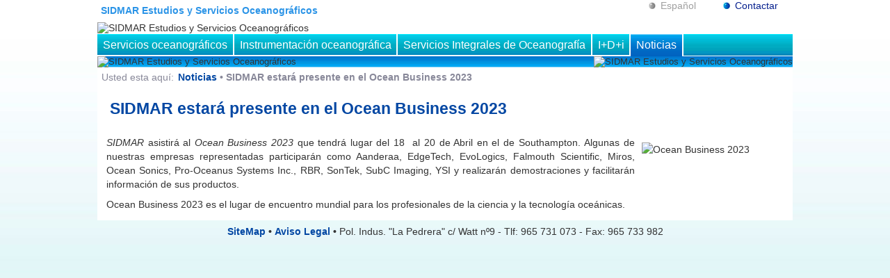

--- FILE ---
content_type: text/html; charset=UTF-8
request_url: https://www.sidmar.es/sidmar-estara-presente-en-el-ocean-business-2023.html
body_size: 2154
content:
<!DOCTYPE HTML>
<html lang="ES">
<head>
<base href="https://www.sidmar.es">
<link rel="shortcut icon" type="image/ico" href="favicon.ico"/>
<meta http-equiv="Content-Type" content="text/html; charset=UTF-8">
<title>SIDMAR estará presente en el Ocean Business 2023</title>
<meta name="description" content="Ocean Business 2023, SIDMAR asistirá al mayor evento sobre tecnología oceánica, que tendrá lugar del 18 al 20 de Abril en Southampton">
<!-- VPS2 -->
<link rel="stylesheet" type="text/css" href="css/stl.css">
<script type="text/javascript" src="js/jquery-1.6.min.js"></script>
<script type="text/javascript" src="js/jquery.swfobject.1-1-1.min.js"></script>
<script type="text/javascript" src="js/webFunc.js"></script>
<style type="text/css">
a>img{border:0;}
header{display:block;}
header div,header>div{display:block;}
header>div>h1{display:inline-block;}
nav{display:block;}
#topMenu{display:block;float:right;}
#topMenu>span{float:left;}
#topCapa{float:right;border-left:0.1em;height:101px;}
#MenuPri>a{display:inline-block;}
#MenuSec>nav{display:inline-block;}
#path>nav{display:inline-table;}
section.content{display:block;}
#MenusVer,aside,section.content>article{display:inline-block;vertical-align:top;}
#capaSubMenus>div{display:inline-block;}
#capaSubMenus, #pnlfam, #pnlsfam, #capaListados{display:block;}
#pnlfam>div{display:inline-block;width:20%;min-height:108px;}
#pnlsfam>div{display:inline-block;width:32%;}
#capaListados>div{display:inline-block;width:14%;}
.capaModNoticias>nav>a{display:block;}
.vncSubMenu > img{margin:0.2em;}
.content>article{width:95%;}
.pnlScroller{display:inline-block;width:90%;}
.capaMenuVert>nav>a, .capaMenuVert>nav>span{display:block;}
footer{display:block;text-align:center;}
footer>nav{display:inline-block;}
#MenuPri, #MenuSec{margin:0;padding:0;border:0;}
</style>
<meta name="google-site-verification" content="tOclJjb9wH0F_JswiUh_HOz4D97vbpoYM2m_ZIbryug" />
<!--[if gte IE 9]>
<style type="text/css">
.gradient{filter:none;}
</style>
<![endif]-->
<!--[if (lt IE 10)]>
<style type="text/css">
a>img{border:0;}
header{display:block;}
header div,header>div{display:block;}
header>div>h1{display:inline-block;}
nav{display:block;}
#topMenu{display:block;float:right;}
#topMenu>span{float:left;}
#topCapa{float:right;border-left:0.1em;height:101px;}
#MenuPri>a{display:inline-block;}
#MenuSec>nav{display:inline-block;}
#path>nav{display:inline-table;}
section.content{display:block;}
#MenusVer,aside,section.content>article{display:inline-block;vertical-align:top;}
#capaSubMenus>div{display:inline-block;}
#capaSubMenus, #pnlfam, #pnlsfam, #capaListados{display:block;}
#pnlfam>div{display:inline-block;width:20%;min-height:108px;}
#pnlsfam>div{display:inline-block;width:32%;}
#capaListados>div{display:inline-block;width:14%;}
.capaModNoticias>nav>a{display:block;}
.vncSubMenu > img{margin:0.2em;}
.content>article{width:95%;}
.pnlScroller{display:inline-block;width:90%;}
.capaMenuVert>nav>a, .capaMenuVert>nav>span{display:block;}
footer{display:block;text-align:center;}
footer>nav{display:inline-block;}
#MenuPri, #MenuSec{margin:0;padding:0;border:0;}
</style>
<![endif]-->
<script>
  (function(i,s,o,g,r,a,m){i['GoogleAnalyticsObject']=r;i[r]=i[r]||function(){
  (i[r].q=i[r].q||[]).push(arguments)},i[r].l=1*new Date();a=s.createElement(o),
  m=s.getElementsByTagName(o)[0];a.async=1;a.src=g;m.parentNode.insertBefore(a,m)
  })(window,document,'script','//www.google-analytics.com/analytics.js','ga');
  ga('create', 'UA-55392464-1', 'auto');
  ga('send', 'pageview');
</script>
</head>

<body>
<section class="page">
	<header>
		<div>
			<h1>SIDMAR Estudios y Servicios Oceanográficos</h1>
			<nav id="topMenu"><span title="Español">Español</span><a href="/contacto.html" title="Contactar">Contactar</a></nav>
		</div>
		<div><img src="/img/CABECERA_SIDMAR.png" alt="SIDMAR Estudios y Servicios Oceanográficos" title="SIDMAR Estudios y Servicios Oceanográficos"></div>
<!-- 		<div><img src="/img/logoSidmarTop.jpg" width="263" alt="SIDMAR Estudios y Servicios Oceanográficos" title="SIDMAR Estudios y Servicios Oceanográficos"><div id="topCapa"></div></div>
-->
		<nav id="MenuPri"><a href="/" title="Servicios oceanográficos">Servicios oceanográficos</a><a href="/instrumentacion-oceanografica.html" title="Instrumentación oceanográfica">Instrumentación oceanográfica</a><a href="/servicios-integrales-de-oceanografia.html" title="Servicios Integrales de Oceanografía">Servicios Integrales de Oceanografía</a><a href="/investigacion-desarrollo-innovacion-tecnologica.html" title="Investigación y desarrollo"> I+D+i</a><a href="/noticias.html" class="sel " title="Noticias SIDMAR ">Noticias</a></nav>
		<div id="MenuSec"><img src="/img/MenuSecIzq.jpg" alt="SIDMAR Estudios y Servicios Oceanográficos" ><nav></nav><img src="/img/MenuSecDer.jpg" alt="SIDMAR Estudios y Servicios Oceanográficos"><br clear="all"></div>
		<div id="path"><span>Usted esta aquí:</span><nav><a href="/noticias.html" class="sel " title="Noticias SIDMAR ">Noticias</a>&nbsp;•&nbsp;<span class="sel " title="SIDMAR estará presente en el Ocean Business 2023">SIDMAR estará presente en el Ocean Business 2023</span></nav></div>
	</header>
	<section class="content">
		<article>
				<h1>SIDMAR estará presente en el Ocean Business 2023</h1>
		<p><i>SIDMAR</i> asistirá al <i>Ocean Business 2023</i> que tendrá lugar del 18&nbsp; al 20 de Abril en el&nbsp;de Southampton.&nbsp;<img src="/img/pictures/Ocean_Business_2023_[320x200].jpg" alt="Ocean Business 2023" title="Ocean Business 2023" width="170" height="80" align="right"><span style="font-size: 14.4px;">Algunas de nuestras empresas representadas participarán como Aanderaa, EdgeTech, EvoLogics, Falmouth Scientific, Miros, Ocean Sonics, Pro-Oceanus Systems Inc., RBR, SonTek, SubC Imaging, YSI y realizarán demostraciones y facilitarán información de sus productos.&nbsp;</span></p><p>Ocean Business 2023 es el lugar de encuentro mundial para los profesionales de la ciencia y la tecnología oceánicas.</p>	</article>
		</section>
</section>
<footer><nav><a href="/mapaweb.html" class="btnPie" title="Mapa Web">SiteMap</a>&nbsp;<b>&bull;</b>&nbsp;<a href="/aviso-legal.html" class="btnPie" title="Aviso Legal de Sidmar">Aviso Legal</a>&nbsp;<b>&bull;</b>&nbsp;</nav>Pol. Indus. "La Pedrera" c/ Watt nº9 - Tlf: 965 731 073 - Fax: 965 733 982</footer>
</body>
</html>


--- FILE ---
content_type: text/css
request_url: https://www.sidmar.es/css/stl.css
body_size: 1719
content:
@charset "utf-8";
@viewport{zoom:1.0;width:extend-to-zoom;}
@-ms-viewport{width:extend-to-zoom;zoom:1.0;}
*{margin:0px;padding:0px;}
body{position:relative;font:90%/1.2 Arial,Verdana,Tahoma;color:#333;padding:0px 0px;background:#94dfe4 url(img/fondo-pag.jpg) top left repeat-x;}
h1{color:#2b94e7;font-weight:bold;padding:7px 5px;font-size:1.0em;margin:0;}
article>h1{color:#0347a3;font-size:1.6em;margin-bottom:0.8em;}
img{vertical-align:middle;}
a{color:#099;text-decoration:none;}
a:hover{text-decoration:underline;}
article>img{margin:0.9em;}
article p{margin-top:0.6em;text-align:justify;line-height:1.4em;}
nav{display:flex;}
ul{margin-left:1.4em;}
li{list-style-position:inside;padding-left:0.4em;}
section.page,header,footer,section.content{display:flex;flex-flow:column wrap;width:1000px;background-color:#fff;margin:auto;}
section.content{flex-flow:row;margin-top:0.7em;}
article{flex:1;margin:0.9em;margin-top:0;}
article img{margin:0.7em;}
.aligncenter{text-align:center;}
.alignright{text-align:right;}
/*
article>table{max-width:99%;}
article>table>tr>td{max-width:99%;padding:0.6em;}
article>table>tbody>tr>td{width:50%;padding:0.8em;}
*/
footer{background-color:transparent;flex-flow:row wrap;justify-content:center;margin:0.6em auto;}
footer nav{}
header div{display:flex;flex-flow:row wrap;}
header h1{margin:0;}
#topCapa{background:#0347a3;color:#CCC;flex:1;border-left:0.2em #FFF solid;}

#topMenu{display:flex;justify-content:flex-end;flex:1;align-self:flex-end;}
#topMenu a{color:#06208E;display:list-item;float:left;list-style:inside url(img/bola-azul.jpg);padding-left:0.5em;min-width:100px;}
#topMenu span{color:#9F9F9F;display:list-item;list-style:inside url(img/bola-gris.jpg);padding-left:0.5em;min-width:100px;}

#MenuPri,#MenuSec{display:flex;background:url(img/fondo-menu1-ver.jpg) repeat-x scroll left top;font-size:1.1em;border-top:0.15em solid #FFF;}
#MenuPri a,#MenuPri span,#MenuSec a,#MenuSec span{padding:6px 8px;color:#FFF;border-right:0.1em solid #FFF;border-bottom:0.1em solid #fff;}
#MenuPri a.sel,#MenuPri span{background:url(img/fondo-menu1-azul.jpg) repeat-x scroll left top;border-bottom:0}

#MenuSec{background:url(img/fondo-menu2.jpg) repeat-x left bottom scroll;font-size:0.9em;border:0;}
#MenuSec nav{flex:1;}
#MenuSec a,#MenuSec span{border:0;padding:4px 6px;}
#MenuSec span.separador{color:#333 !important;padding:4px 0px !important;font-size:1.0em !important;}

#path{color:#889;margin:0.4em;}
#path nav{margin-left:0.4em;font-weight:bold;}
#path a{color:#0348A3;}

#capaSubMenus,#pnlfam,#pnlsfam,#capaListados{display:flex;flex-flow:row wrap;justify-content:flex-start;}
#pnlsfam div,#pnlfam div,#capaListados div{border:0.1em #c0bebe solid;vertical-align:middle;text-align:center;margin:0.2em 0.1em;flex:0 1 14%;}
#pnlfam>div{flex:0 1 23%;margin:0.3em;}
#pnlfam>div>a{font-weight:bold;color:#666;font-size:0.9em;}
#pnlfam>div>a>img{margin:0.4em;}
#pnlsfam>div{flex:0 1 32%;text-align:left;}
#pnlsfam>div>a{color:#0347a3;}
#pnlsfam>div>a>img{margin:0.3em;}

#capaSubMenus{justify-content:space-between;overflow:visible;}
#capaSubMenus div{border:0.1em #c0bebe solid;vertical-align:middle;text-align:center;margin:0.2em;}
#capaSubMenus div p{margin:0;padding:0.2em;text-align:center;background-color:#d2ebf7;border-top:0.1em #c0bebe solid;}

#capaListados img{margin:0;}
aside,.capaModNoticias,.capaMenuVert{color:#0348A3;font-size:0.8em;width:200px;overflow:hidden;}
aside{width:260px;}
.capaMenuVert{margin-bottom:0.6em;margin-left:0.2em;}
.capaModNoticias{width:auto;}
aside{background:#FFF;text-align:center;}
.capaModNoticias>div,.capaMenuVert>div{background:url("img/cab-menus.jpg") no-repeat left top #A1E8EA;background-size:100%;font-weight:bold;padding: 10px 0 6px 18px;}
.capaModNoticias div{background-image:url("img/cab-noticias-home-b.jpg");}
.capaModNoticias nav,.capaMenuVert nav{padding-bottom:25px;flex-flow:column wrap;}
.capaMenuVert nav{background:url("img/pie-menu.jpg") no-repeat bottom left #F1F1F1;}
.capaModNoticias nav{background:url("img/pie-lstNoticias.jpg") left bottom no-repeat  #F1F1F1;background-size:100%;flex-flow:column wrap;padding:0.6em;padding-bottom:1.0em;}
.capaModNoticias nav a{color: #0347A3;font-weight:bold;margin:0.2em;}
.capaMenuVert nav a,.capaMenuVert nav span{display:block;color: #0348A3;padding:0.1em 0.9em;white-space:wrap;}

.cajaNoticias{background-color:#F8F9F9;border:1px solid #999999;padding:0.6em;vertical-align:middle;}
.cajaNoticias span{float:right;}
.vncSubMenu>img{margin:0.5em;min-height:148px;}
/*
.vncModContent{display:block;margin:0.5em;}
.vncModContent div{	background-color:#D2EBF7;color:#0347A3;border-top:0.1em #c0bebe solid;}
*/
.btnPie{color:#0347a3;font-weight:bold;}
.flotaizquierda{float:left;margin-right:1.3em;}
.vncModProducto{display:block;color:#557;margin-top:0.6em;border-top:0.2em solid #ccc;}
.vncSFam{margin-left:1.1em;}
.vncProducto{display:block;margin-left:2.1em;}
.vncProducto.sel{background-color:#a1e8ea;}
.vnRepresentada{color:#828282;font-weight:bold;}
.txtAzul{color:#0347a3;}
.btn:hover{cursor:pointer;text-decoration:underline;}
.imgAmpliar{cursor:zoom-in;}
.imgReducir{cursor:zoom-out;}

.oculto{display:none;}

--- FILE ---
content_type: text/plain
request_url: https://www.google-analytics.com/j/collect?v=1&_v=j102&a=779744940&t=pageview&_s=1&dl=https%3A%2F%2Fwww.sidmar.es%2Fsidmar-estara-presente-en-el-ocean-business-2023.html&ul=en-us%40posix&dt=SIDMAR%20estar%C3%A1%20presente%20en%20el%20Ocean%20Business%202023&sr=1280x720&vp=1280x720&_u=IEBAAEABAAAAACAAI~&jid=1389176401&gjid=1436909649&cid=610940160.1768625198&tid=UA-55392464-1&_gid=1549480469.1768625198&_r=1&_slc=1&z=317921394
body_size: -449
content:
2,cG-20P80VDSJJ

--- FILE ---
content_type: application/javascript
request_url: https://www.sidmar.es/js/webFunc.js
body_size: 123
content:
$(document).ready(function(){
	$('#topCapa').flash({swf:'/img/SidmarFlash.swf',width:735,height:101});
});
jQuery.fn.center=function(pos){
	if(pos==undefined)pos='absolute';
	this.css("position",pos);
	this.css("top",Math.max(0,(($(window).height()-$(this).outerHeight())/2)+$(window).scrollTop())+"px");
	this.css("left",Math.max(0,(($(window).width()-$(this).outerWidth())/2)+$(window).scrollLeft())+"px");
	return this;
}